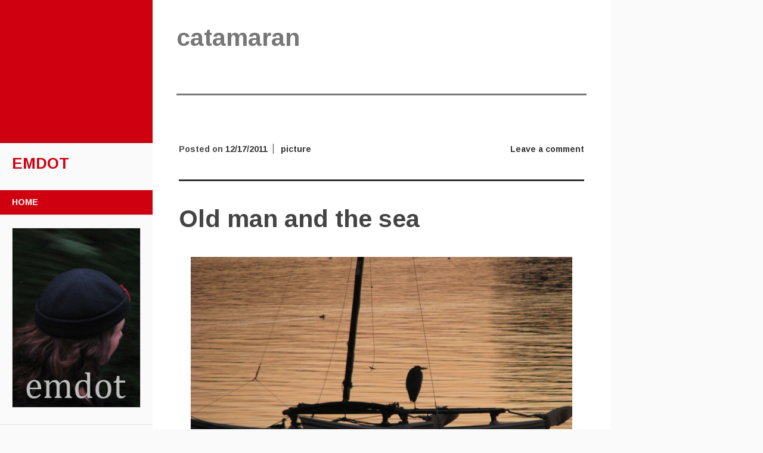

--- FILE ---
content_type: text/html; charset=UTF-8
request_url: http://www.emdot.com/tag/catamaran/
body_size: 13153
content:
<!DOCTYPE html>
<html lang="en-US" prefix="og: http://ogp.me/ns#">
<head>
	<meta charset="UTF-8">
	<meta name="viewport" content="width=device-width, initial-scale=1">
	<title>catamaran Archives - emdot</title>
	<link rel="profile" href="http://gmpg.org/xfn/11">
	<link rel="pingback" href="http://www.emdot.com/xmlrpc.php">
	
<!-- This site is optimized with the Yoast SEO plugin v4.7.1 - https://yoast.com/wordpress/plugins/seo/ -->
<link rel="canonical" href="http://www.emdot.com/tag/catamaran/" />
<meta property="og:locale" content="en_US" />
<meta property="og:type" content="object" />
<meta property="og:title" content="catamaran Archives - emdot" />
<meta property="og:url" content="http://www.emdot.com/tag/catamaran/" />
<meta property="og:site_name" content="emdot" />
<!-- / Yoast SEO plugin. -->

<link rel='dns-prefetch' href='//s0.wp.com' />
<link rel='dns-prefetch' href='//s.gravatar.com' />
<link rel='dns-prefetch' href='//fonts.googleapis.com' />
<link rel='dns-prefetch' href='//s.w.org' />
<link rel="alternate" type="application/rss+xml" title="emdot &raquo; Feed" href="http://www.emdot.com/feed/" />
<link rel="alternate" type="application/rss+xml" title="emdot &raquo; Comments Feed" href="http://www.emdot.com/comments/feed/" />
<link rel="alternate" type="application/rss+xml" title="emdot &raquo; catamaran Tag Feed" href="http://www.emdot.com/tag/catamaran/feed/" />
		<script type="text/javascript">
			window._wpemojiSettings = {"baseUrl":"https:\/\/s.w.org\/images\/core\/emoji\/11\/72x72\/","ext":".png","svgUrl":"https:\/\/s.w.org\/images\/core\/emoji\/11\/svg\/","svgExt":".svg","source":{"concatemoji":"http:\/\/www.emdot.com\/wp-includes\/js\/wp-emoji-release.min.js?ver=4.9.28"}};
			!function(e,a,t){var n,r,o,i=a.createElement("canvas"),p=i.getContext&&i.getContext("2d");function s(e,t){var a=String.fromCharCode;p.clearRect(0,0,i.width,i.height),p.fillText(a.apply(this,e),0,0);e=i.toDataURL();return p.clearRect(0,0,i.width,i.height),p.fillText(a.apply(this,t),0,0),e===i.toDataURL()}function c(e){var t=a.createElement("script");t.src=e,t.defer=t.type="text/javascript",a.getElementsByTagName("head")[0].appendChild(t)}for(o=Array("flag","emoji"),t.supports={everything:!0,everythingExceptFlag:!0},r=0;r<o.length;r++)t.supports[o[r]]=function(e){if(!p||!p.fillText)return!1;switch(p.textBaseline="top",p.font="600 32px Arial",e){case"flag":return s([55356,56826,55356,56819],[55356,56826,8203,55356,56819])?!1:!s([55356,57332,56128,56423,56128,56418,56128,56421,56128,56430,56128,56423,56128,56447],[55356,57332,8203,56128,56423,8203,56128,56418,8203,56128,56421,8203,56128,56430,8203,56128,56423,8203,56128,56447]);case"emoji":return!s([55358,56760,9792,65039],[55358,56760,8203,9792,65039])}return!1}(o[r]),t.supports.everything=t.supports.everything&&t.supports[o[r]],"flag"!==o[r]&&(t.supports.everythingExceptFlag=t.supports.everythingExceptFlag&&t.supports[o[r]]);t.supports.everythingExceptFlag=t.supports.everythingExceptFlag&&!t.supports.flag,t.DOMReady=!1,t.readyCallback=function(){t.DOMReady=!0},t.supports.everything||(n=function(){t.readyCallback()},a.addEventListener?(a.addEventListener("DOMContentLoaded",n,!1),e.addEventListener("load",n,!1)):(e.attachEvent("onload",n),a.attachEvent("onreadystatechange",function(){"complete"===a.readyState&&t.readyCallback()})),(n=t.source||{}).concatemoji?c(n.concatemoji):n.wpemoji&&n.twemoji&&(c(n.twemoji),c(n.wpemoji)))}(window,document,window._wpemojiSettings);
		</script>
		<style type="text/css">
img.wp-smiley,
img.emoji {
	display: inline !important;
	border: none !important;
	box-shadow: none !important;
	height: 1em !important;
	width: 1em !important;
	margin: 0 .07em !important;
	vertical-align: -0.1em !important;
	background: none !important;
	padding: 0 !important;
}
</style>
<link rel='stylesheet' id='symple_shortcode_styles-css'  href='http://www.emdot.com/wp-content/plugins/symple-shortcodes/includes/css/symple_shortcodes_styles.css?ver=4.9.28' type='text/css' media='all' />
<link rel='stylesheet' id='adaption-arimo-css'  href='//fonts.googleapis.com/css?family=Arimo%3A400%2C400italic%2C700%2C700italic&#038;subset=latin%2Clatin-ext' type='text/css' media='all' />
<link rel='stylesheet' id='adaption-style-css'  href='http://www.emdot.com/wp-content/themes/adaption/style.css?ver=4.9.28' type='text/css' media='all' />
<link rel='stylesheet' id='genericons-css'  href='http://www.emdot.com/wp-content/plugins/jetpack/_inc/genericons/genericons/genericons.css?ver=3.1' type='text/css' media='all' />
<link rel='stylesheet' id='jetpack_css-css'  href='http://www.emdot.com/wp-content/plugins/jetpack/css/jetpack.css?ver=4.9.3' type='text/css' media='all' />
<script type='text/javascript' src='http://www.emdot.com/wp-includes/js/jquery/jquery.js?ver=1.12.4'></script>
<script type='text/javascript' src='http://www.emdot.com/wp-includes/js/jquery/jquery-migrate.min.js?ver=1.4.1'></script>
<link rel='https://api.w.org/' href='http://www.emdot.com/wp-json/' />
<link rel="EditURI" type="application/rsd+xml" title="RSD" href="http://www.emdot.com/xmlrpc.php?rsd" />
<link rel="wlwmanifest" type="application/wlwmanifest+xml" href="http://www.emdot.com/wp-includes/wlwmanifest.xml" /> 
<meta name="generator" content="WordPress 4.9.28" />

<link rel='dns-prefetch' href='//v0.wordpress.com'>
</head>
<body class="archive tag tag-catamaran tag-38">
<div id="page" class="hfeed site">
	
	<div id="mobile-panel">
				
		<h1 class="site-title"><a href="http://www.emdot.com/" rel="home">emdot</a></h1>
	</div>

	<div id="panel-block">
		<div id="mobile-block">
			<nav id="site-navigation" class="main-navigation" role="navigation">
				<a class="skip-link screen-reader-text" href="#content">Skip to content</a>
				<div class="menu"><ul>
<li ><a href="http://www.emdot.com/">Home</a></li></ul></div>
			</nav><!-- #site-navigation .main-navigation -->

					</div><!-- #mobile-block-->

		
	</div>

	<header id="masthead" class="panel" role="banner">
					<div id="header-image" class="no-header"></div><!-- #header-image .no-header -->
		
		<div class="site-branding">
			<h1 class="site-title"><a href="http://www.emdot.com/" rel="home">emdot</a></h1>
			<h2 class="site-description"></h2>
		</div><!-- .site-branding -->

		<nav id="site-navigation" class="main-navigation" role="navigation">
			<a class="skip-link screen-reader-text" href="#content">Skip to content</a>
			<div class="menu"><ul>
<li ><a href="http://www.emdot.com/">Home</a></li></ul></div>
		</nav><!-- #site-navigation .main-navigation -->

		
					<div class="widget-areas">
				<div class="widget-area">
					<aside id="text-5" class="widget widget_text">			<div class="textwidget"><img src="http://emdot.com/images/emdot_spot.jpg" style="border:1px solid #dedede" alt="" /></div>
		</aside><aside id="text-9" class="widget widget_text"><h1 class="widget-title">Categories</h1>			<div class="textwidget"><ul>
<li><a href="/category/beach-a-week/">Beach a Week</a></li>
<li><a href="/category/peak-a-week/">Peak a Week</a></li>
<li><a href="/category/sur-a-month/">Big Sur Monthly</a></li>
</ul></div>
		</aside><aside id="text-7" class="widget widget_text"><h1 class="widget-title">Emdot Elsewhere</h1>			<div class="textwidget"><ul>
<li><a href="http://flickr.com/emdot">Flickr</a></li>
<li><a href="http://twitter.com/emdot">Twitter</a></li>
<li><a href="http://pinterest.com/marya/pins/">Pinterest</a></li>
<li><a href="http://ffffound.com/home/emdot/found/">Ffffound</a></li>
<li><a href="http://www.behance.net/marya">Behance</a></li>
<li><a href="http://www.linkedin.com/profile/view?id=21679030">LinkedIn</a></li>
</ul>
</div>
		</aside><aside id="meta-3" class="widget widget_meta"><h1 class="widget-title">Extra</h1>			<ul>
						<li><a rel="nofollow" href="http://www.emdot.com/wp-login.php">Log in</a></li>
			<li><a href="http://www.emdot.com/feed/">Entries <abbr title="Really Simple Syndication">RSS</abbr></a></li>
			<li><a href="http://www.emdot.com/comments/feed/">Comments <abbr title="Really Simple Syndication">RSS</abbr></a></li>
			<li><a href="https://wordpress.org/" title="Powered by WordPress, state-of-the-art semantic personal publishing platform.">WordPress.org</a></li>			</ul>
			</aside>				</div><!-- .widget-area -->
			</div><!-- .widgets-areas -->
		
	</header><!-- #masthead .site-header -->

	
	<div id="content" class="site-content">
	<section id="primary" class="content-area">
		<main id="main" class="site-main" role="main">

		
			<header class="archive-header page-header">
				<h1 class="entry-title page-title">
					catamaran				</h1>
							</header><!-- .fullwidth-block .page-header -->

						
				
<article id="post-241" class="post-241 post type-post status-publish format-standard hentry category-picture tag-back-bay tag-bay tag-baywood tag-baywood-park tag-bird tag-boat tag-california tag-catamaran tag-central-coast tag-great-blue-heron tag-heron tag-los-osos tag-slo-county tag-water">

	
	<div class="entry-meta entry-top">

					<span class="comments-link"><a href="http://www.emdot.com/old-man-and-the-sea/#respond">Leave a comment</a></span>
		
		<span class="posted-on">Posted on <a href="http://www.emdot.com/old-man-and-the-sea/" rel="bookmark"><time class="entry-date published" datetime="2011-12-17T12:56:08+00:00">12/17/2011</time><time class="updated" datetime="2011-12-17T12:56:09+00:00">12/17/2011</time></a></span>
									<span class="cat-links"><a href="http://www.emdot.com/category/picture/" rel="category tag">picture</a></span>
			
		
		
	</div><!-- .entry-meta -->


	<header class="entry-header">
		<h1 class="entry-title"><a href="http://www.emdot.com/old-man-and-the-sea/" rel="bookmark">Old man and the sea</a></h1>	</header><!-- .entry-header -->

			<div class="entry-content">
			<p><a href="http://www.emdot.com.php5-16.dfw1-1.websitetestlink.com/?attachment_id=242" rel="attachment wp-att-242"><img src="http://www.emdot.com.php5-16.dfw1-1.websitetestlink.com/wp-content/uploads/2011/12/IMG_9317.jpg" alt="" title="IMG_9317" width="640" height="480" class="aligncenter size-full wp-image-242" srcset="http://www.emdot.com/wp-content/uploads/2011/12/IMG_9317.jpg 640w, http://www.emdot.com/wp-content/uploads/2011/12/IMG_9317-300x225.jpg 300w" sizes="(max-width: 640px) 100vw, 640px" /></a></p>
					</div><!-- .entry-content -->
	
								<footer class="entry-meta">
					<span class="tags-links">
						<a href="http://www.emdot.com/tag/back-bay/" rel="tag">back bay</a> <a href="http://www.emdot.com/tag/bay/" rel="tag">bay</a> <a href="http://www.emdot.com/tag/baywood/" rel="tag">baywood</a> <a href="http://www.emdot.com/tag/baywood-park/" rel="tag">baywood park</a> <a href="http://www.emdot.com/tag/bird/" rel="tag">bird</a> <a href="http://www.emdot.com/tag/boat/" rel="tag">boat</a> <a href="http://www.emdot.com/tag/california/" rel="tag">california</a> <a href="http://www.emdot.com/tag/catamaran/" rel="tag">catamaran</a> <a href="http://www.emdot.com/tag/central-coast/" rel="tag">central coast</a> <a href="http://www.emdot.com/tag/great-blue-heron/" rel="tag">great blue heron</a> <a href="http://www.emdot.com/tag/heron/" rel="tag">heron</a> <a href="http://www.emdot.com/tag/los-osos/" rel="tag">los osos</a> <a href="http://www.emdot.com/tag/slo-county/" rel="tag">slo county</a> <a href="http://www.emdot.com/tag/water/" rel="tag">water</a>					</span>
				</footer>

				
</article><!-- #post-## -->

			
			
		
		</main><!-- #main .site-main -->
	</section><!-- #primary .content-area -->



		<footer id="colophon" class="site-footer" role="contentinfo">

			<div class="site-info">
								<a href="http://wordpress.org/" rel="generator">Proudly powered by WordPress</a>
				<span class="sep"> | </span>
				Theme: Adaption by <a href="http://themes.wordpress.com/themes/adaption" rel="designer">WordPress.com</a>.			</div><!-- .site-info -->

		</footer><!-- #colophon .site-footer -->

	</div><!-- #content -->
</div><!-- #page -->

	<div style="display:none">
	</div>
<script type='text/javascript' src='https://s0.wp.com/wp-content/js/devicepx-jetpack.js?ver=202605'></script>
<script type='text/javascript' src='http://s.gravatar.com/js/gprofiles.js?ver=2026Janaa'></script>
<script type='text/javascript'>
/* <![CDATA[ */
var WPGroHo = {"my_hash":""};
/* ]]> */
</script>
<script type='text/javascript' src='http://www.emdot.com/wp-content/plugins/jetpack/modules/wpgroho.js?ver=4.9.28'></script>
<script type='text/javascript' src='http://www.emdot.com/wp-content/themes/adaption/js/skip-link-focus-fix.js?ver=20130115'></script>
<script type='text/javascript' src='http://www.emdot.com/wp-content/themes/adaption/js/adaption.js?ver=20142202'></script>
<script type='text/javascript' src='http://www.emdot.com/wp-includes/js/wp-embed.min.js?ver=4.9.28'></script>
<script type='text/javascript' src='https://stats.wp.com/e-202605.js' async defer></script>
<script type='text/javascript'>
	_stq = window._stq || [];
	_stq.push([ 'view', {v:'ext',j:'1:4.9.3',blog:'56205171',post:'0',tz:'-8',srv:'www.emdot.com'} ]);
	_stq.push([ 'clickTrackerInit', '56205171', '0' ]);
</script>

</body>
</html>

--- FILE ---
content_type: text/css
request_url: http://www.emdot.com/wp-content/themes/adaption/style.css?ver=4.9.28
body_size: 33929
content:
/*
Theme Name: Adaption
Theme URI: https://wordpress.com/themes/adaption/
Description: A theme that adapts to your content, making sure it looks good on any device. Full width featured images make your content stand out. This theme adapts as add widgets with a 3rd column added to the layout.
Version: 1.0.6
Author: Automattic
Author URI: http://themes.wordpress.com/
License: GNU General Public License v2 or later
License URI: http://www.gnu.org/licenses/gpl-2.0.html
Text Domain: adaption
Tags: black, white, red, three-columns, two-columns, responsive-layout, fluid-layout, custom-colors, custom-header, custom-menu, editor-style, post-formats, rtl-language-support, sticky-post, translation-ready, photoblogging, custom-background

This theme, like WordPress, is licensed under the GPL.
Use it to make something cool, have fun, and share what you've learned with others.

Adaption is based on Underscores http://underscores.me/, (C) 2012-2015 Automattic, Inc.
*/

/*--------------------------------------------------------------
>>> TABLE OF CONTENTS:
----------------------------------------------------------------
1.0 - Reset
2.0 - Clearings
3.0 - Alignments
4.0 - Typography
5.0 - Elements
6.0 - Forms
7.0 - Media
8.0 - Navigation
9.0 - Accessiblity
10.0 - Widgets
11.0 - Content
12.0 - Infinite scroll
13.0 - Media
--------------------------------------------------------------*/
/*--------------------------------------------------------------
1.0 Reset
--------------------------------------------------------------*/
html, body, div, span, applet, object, iframe,
h1, h2, h3, h4, h5, h6, p, blockquote, pre,
a, abbr, acronym, address, big, cite, code,
del, dfn, em, font, ins, kbd, q, s, samp,
small, strike, strong, sub, sup, tt, var,
dl, dt, dd, ol, ul, li,
fieldset, form, label, legend,
table, caption, tbody, tfoot, thead, tr, th, td {
  border: 0;
  font-family: inherit;
  font-size: 100%;
  font-style: inherit;
  font-weight: inherit;
  margin: 0;
  outline: 0;
  padding: 0;
  vertical-align: baseline;
}

html {
  font-size: 55.0%;
  /* Corrects text resizing oddly in IE6/7 when body font-size is set using em units http://clagnut.com/blog/348/#c790 */
  overflow-y: scroll;
  /* Keeps page centered in all browsers regardless of content height */
  -webkit-text-size-adjust: 100%;
  /* Prevents iOS text size adjust after orientation change, without disabling user zoom */
  -ms-text-size-adjust: 100%;
  /* www.456bereastreet.com/archive/201012/controlling_text_size_in_safari_for_ios_without_disabling_user_zoom/ */
}

*,
*:before,
*:after {
  /* apply a natural box layout model to all elements; see http://www.paulirish.com/2012/box-sizing-border-box-ftw/ */
  -webkit-box-sizing: border-box;
  /* Not needed for modern webkit but still used by Blackberry Browser 7.0; see http://caniuse.com/#search=box-sizing */
  -moz-box-sizing: border-box;
  /* Still needed for Firefox 28; see http://caniuse.com/#search=box-sizing */
  box-sizing: border-box;
}

body {
  background: white;
}

article,
aside,
details,
figcaption,
figure,
footer,
header,
main,
nav,
section {
  -webkit-hyphens: none;
  -moz-hyphens: none;
  -ms-hyphens: none;
  -o-hyphens: none;
  hyphens: none;
  display: block;
}

ol, ul {
  list-style: none;
}

table {
  /* tables still need 'cellbaseline="0"' in the markup */
  border-collapse: separate;
  border-baseline: 0;
}

caption, th, td {
  font-weight: normal;
  text-align: left;
}

blockquote:before, blockquote:after,
q:before, q:after {
  content: "";
}

blockquote, q {
  quotes: "" "";
}

a:focus {
  outline: thin dotted;
}

a:hover,
a:active {
  outline: 0;
}

a img {
  border: 0;
}

::selection {
  background: #cf000f;
  color: white;
}

::-moz-selection {
  background: #cf000f;
  color: white;
}

/*--------------------------------------------------------------
2.0 Clearings
--------------------------------------------------------------*/
.clear:before,
.clear:after,
.entry-content:before,
.entry-content:after,
.comment-content:before,
.comment-content:after,
.site-header:before,
.site-header:after,
.site-content:before,
.site-content:after,
.site-footer:before,
.site-footer:after {
  content: '';
  display: table;
}

.clear:after,
.entry-content:after,
.comment-content:after,
.site-header:after,
.site-content:after,
.site-footer:after {
  clear: both;
}

/*--------------------------------------------------------------
3.0 Alignments
--------------------------------------------------------------*/
.alignleft {
  display: inline;
  float: left;
  margin-right: 20px;
}

.alignright {
  display: inline;
  float: right;
  margin-left: 20px;
}

.aligncenter {
  clear: both;
  display: block;
  margin: 0 auto;
}

img.alignright {
  margin-left: 10px;
}

img.alignleft {
  margin-right: 10px;
}

/*--------------------------------------------------------------
4.0 Typography
--------------------------------------------------------------*/
body,
button,
input,
select,
textarea {
  color: #444444;
  font-family: "Arimo", sans-serif;
  font-size: 16px;
  font-size: 1.6rem;
  line-height: 1.5;
}

h1, h2, h3, h4, h5, h6 {
  clear: both;
  color: #111111;
  font-family: "Arimo", sans-serif;
  margin-bottom: 10px;
}

h1 {
  font-size: 25.6px;
  font-size: 2.56rem;
  font-weight: 700;
  line-height: 1.17188;
}

h2 {
  font-size: 20px;
  font-size: 2rem;
  font-weight: 700;
  line-height: 1.5;
}

h3 {
  font-size: 16px;
  font-size: 1.6rem;
  font-weight: 700;
  line-height: 1.875;
}

h4 {
  font-size: 14px;
  font-size: 1.4rem;
  font-weight: 700;
  line-height: 2.14286;
}

h5 {
  font-size: 12.5px;
  font-size: 1.25rem;
  font-weight: 700;
  line-height: 2.4;
}

h6 {
  font-size: 12px;
  font-size: 1.2rem;
  font-weight: 700;
  line-height: 2.5;
}

h1.page-title {
  color: #777777;
}

h1.entry-title a,
h1.entry-title a:visited {
  color: #444444;
}

h1.entry-title a:hover {
  color: #cf000f;
  text-decoration: none;
}

h1.widget-title {
  font-size: 16px;
  font-size: 1.6rem;
  padding: 20px 0;
  text-transform: uppercase;
}

h1.site-title {
  font-size: 25.6px;
  font-size: 2.56rem;
  font-weight: 700;
  text-transform: uppercase;
}

h1.site-title a:hover {
  color: #a00101;
}

h2.site-description {
  font-size: 16px;
  font-size: 1.6rem;
  font-weight: 200;
  opacity: 0.8;
}

h2.comments-title {
  font-size: 25.6px;
  font-size: 2.56rem;
  padding-bottom: 40px;
}

.widget {
  font-size: 14px;
  font-size: 1.4rem;
}

p {
  margin-bottom: 20px;
}

b, strong {
  font-weight: bold;
}

dfn, cite, em, i {
  font-style: italic;
}

.format-quote .entry-content,
blockquote {
  border-top: 2px solid #eeeeee;
  border-bottom: 2px solid #eeeeee;
  color: #777777;
  font-style: italic;
  padding: 40px 0 20px 0;
}

blockquote {
  margin: 20px 0;
}

.format-quote .entry-content blockquote {
  border-top: none;
  border-bottom: none;
  margin: 0;
  padding: 0;
}

address {
  margin: 0 0 20px;
}

pre {
  background: #eeeeee;
  font-family: "Courier 10 Pitch", Courier, monospace;
  font-size: 14px;
  font-size: 1.4rem;
  line-height: 1.5;
  margin-bottom: 20px;
  max-width: 100%;
  overflow: auto;
  padding: 20px;
}

code, kbd, tt, var {
  font-size: 14px;
  font-size: 1.4rem;
  font-family: Monaco, Consolas, "Andale Mono", "DejaVu Sans Mono", monospace;
}

abbr, acronym {
  border-bottom: 1px dotted #777777;
  cursor: help;
}

mark, ins {
  background: #fff9c0;
  text-decoration: none;
}

sup,
sub {
  font-size: 75%;
  height: 0;
  line-height: 0;
  position: relative;
  vertical-align: baseline;
}

sup {
  bottom: 1ex;
}

sub {
  top: .5ex;
}

small {
  font-size: 75%;
}

big {
  font-size: 125%;
}

/*--------------------------------------------------------------
5.0 Elements
--------------------------------------------------------------*/
hr {
  background-color: #2f3134;
  border: 0;
  height: 1px;
  margin-bottom: 20px;
}

figure {
  margin: 0;
}

ul, ol {
  margin: 0 0 20px 40px;
}

ul {
  list-style: disc;
}

ol {
  list-style: decimal;
}

li > ul,
li > ol {
  margin-bottom: 0;
  margin-left: 20px;
}

dt {
  font-weight: bold;
}

dd {
  margin: 0 20px 20px;
}

table {
  margin: 0 0 20px;
  width: 100%;
}

th {
  font-weight: bold;
}

/*--------------------------------------------------------------
6.0 Forms
--------------------------------------------------------------*/
input,
select,
textarea {
  font-size: 100%;
  /* Corrects font size not being inherited in all browsers */
  margin: 0;
  /* Addresses margins set differently in IE6/7, F3/4, S5, Chrome */
  vertical-align: baseline;
  /* Improves appearance and consistency in all browsers */
  *vertical-align: middle;
  /* Improves appearance and consistency in all browsers */
}

select {
  width: 100%;
}

input[type="checkbox"],
input[type="radio"] {
  padding: 0;
  /* Addresses excess padding in IE8/9 */
}

input[type="search"] {
  -webkit-appearance: textfield;
  /* Addresses appearance set to searchfield in S5, Chrome */
  -webkit-box-sizing: content-box;
  /* Addresses box sizing set to border-box in S5, Chrome (include -moz to future-proof) */
  -moz-box-sizing: content-box;
  box-sizing: content-box;
}

input[type="search"]::-webkit-search-decoration {
  /* Corrects inner padding displayed oddly in S5, Chrome on OSX */
  -webkit-appearance: none;
}

button::-moz-focus-inner,
input::-moz-focus-inner {
  /* Corrects inner padding and border displayed oddly in FF3/4 www.sitepen.com/blog/2008/05/14/the-devils-in-the-details-fixing-dojos-toolbar-buttons/ */
  border: 0;
  padding: 0;
}

input[type="text"],
input[type="email"],
input[type="url"],
input[type="password"],
input[type="search"],
textarea {
  color: #777777;
  border: 3px solid #eeeeee;
  -webkit-border-radius: 3px;
  border-radius: 3px;
  background-clip: padding-box;
  /* stops bg color from leaking outside the border: */
}

input[type="text"]:focus,
input[type="email"]:focus,
input[type="url"]:focus,
input[type="password"]:focus,
input[type="search"]:focus,
textarea:focus {
  color: #333333;
}

input[type="text"],
input[type="email"],
input[type="url"],
input[type="password"],
input[type="search"] {
  padding: 4px;
}

textarea {
  overflow: auto;
  /* Removes default vertical scrollbar in IE6/7/8/9 */
  padding-left: 3px;
  vertical-align: top;
  /* Improves readability and alignment in all browsers */
  width: 98%;
}

.search-form input.search-field {
  background: whitesmoke;
  border: 1px solid #dddddd;
  color: #444444 !important;
  padding: 5px 10px;
  width: 90%;
}

#secondary .search-form input.search-field {
  background: #cccccc;
}

.search-form input:focus {
  background: white;
  border: 1px solid #333333;
  box-shadow: none;
  outline: none;
}

button {
  font-size: 100%;
  /* Corrects font size not being inherited in all browsers */
  margin: 0;
  /* Addresses margins set differently in IE6/7, F3/4, S5, Chrome */
  vertical-align: baseline;
  /* Improves appearance and consistency in all browsers */
  *vertical-align: middle;
  /* Improves appearance and consistency in all browsers */
}

button,
input[type="button"],
input[type="reset"],
input[type="submit"] {
  background: white;
  border: 3px solid #2f3134;
  -webkit-border-radius: 2px;
  border-radius: 2px;
  background-clip: padding-box;
  /* stops bg color from leaking outside the border: */
  color: #2f3134;
  cursor: pointer;
  /* Improves usability and consistency of cursor style between image-type 'input' and others */
  display: inline-block;
  font-size: 14px;
  font-size: 1.4rem;
  font-weight: 700;
  padding: 5px 10px;
  -webkit-appearance: button;
  /* Corrects inability to style clickable 'input' types in iOS */
}

button:hover,
input[type="button"]:hover,
input[type="reset"]:hover,
input[type="submit"]:hover {
  background: white;
  border: 3px solid #cf000f;
  color: #cf000f;
}

button:focus,
input[type="button"]:focus,
input[type="reset"]:focus,
input[type="submit"]:focus,
button:active,
input[type="button"]:active,
input[type="reset"]:active,
input[type="submit"]:active {
  background: white;
  border: 3px solid #cf000f;
  color: #cf000f;
}

/*--------------------------------------------------------------
7.0 Media
--------------------------------------------------------------*/
.page-content img.wp-smiley,
.entry-content img.wp-smiley,
.comment-content img.wp-smiley {
  border: none;
  margin-bottom: 0;
  margin-top: 0;
  padding: 0;
}

.wp-caption {
  border: 1px solid #cccccc;
  margin-bottom: 20px;
  max-width: 100%;
}
.wp-caption img[class*="wp-image-"] {
  display: block;
  margin: 1.2% auto 0;
  max-width: 98%;
}
.wp-caption .wp-caption-text {
  margin: 10px 0;
}

.gallery-caption {
  font-size: 90%;
}

.wp-caption-text {
  font-size: 85%;
  text-align: center;
}

.site-main .gallery {
  margin-bottom: 20px;
}
.site-main .gallery a img {
  border: none;
  height: auto;
  max-width: 90%;
}
.site-main .gallery dd {
  margin: 0;
}

/* Make sure embeds and iframes fit their containers */
embed,
iframe,
object {
  max-width: 100%;
}

img {
  height: auto;
  /* Make sure images with WordPress-added height and width attributes are scaled correctly */
  max-width: 100%;
}

.entry-thumbnail {
  text-align: center;
}

img.alignleft {
  margin: 20px 20px 20px 0;
}

img.alignright {
  margin: 20px 0 20px 20px;
}

img.aligncenter {
  margin: 0 auto;
}

/*--------------------------------------------------------------
8.0 Navigation
--------------------------------------------------------------*/
.main-navigation {
  background: #cf000f;
  clear: both;
  font-weight: 700;
  padding: 0;
}
.main-navigation ul {
  list-style: none;
  margin: 0;
  padding-left: 0;
}
.main-navigation ul ul {
  background: #cf000f;
  color: white;
  display: none;
  margin: 0;
  padding: 0;
}
.main-navigation ul ul li:first-child a {
  padding: 10px 20px 10px 40px;
}
.main-navigation ul ul li:last-child a {
  padding: 10px 20px 10px 40px;
}
.main-navigation ul ul ul li:first-child a {
  padding: 10px 20px 10px 60px;
}
.main-navigation ul ul ul li:last-child a {
  padding: 10px 20px 10px 60px;
}
.main-navigation ul ul ul ul li:first-child a {
  padding: 10px 20px 10px 80px;
}
.main-navigation ul ul ul ul li:last-child a {
  padding: 10px 20px 10px 80px;
}
.main-navigation ul ul li a {
  opacity: 0.7;
  padding-left: 40px;
}
.main-navigation ul ul li a:hover {
  background: #a00101;
  opacity: 1;
}
.main-navigation ul ul ul li a {
  padding-left: 60px;
}
.main-navigation ul ul ul ul li a {
  padding-left: 80px;
}
.main-navigation ul ul {
  top: 0;
}
.main-navigation li a {
  background: #cf000f;
  padding: 10px 20px;
  position: relative;
}
.main-navigation li a:hover {
  background: #a00101;
  color: white;
}
.main-navigation a,
.main-navigation a:visited {
  color: white;
  display: block;
  opacity: 1;
  text-transform: uppercase;
}
.main-navigation a:hover {
  color: white;
  opacity: 1;
}

.main-navigation ul ul.sub-on {
  display: block;
}

.main-navigation .current_page_item a,
.main-navigation .current-menu-item a {
  color: #eeeeee;
}

.site-main [class*="navigation"] {
  margin: 0;
  overflow: hidden;
}

[class*="navigation"] .nav-previous {
  float: left;
  width: 50%;
}

[class*="navigation"] .nav-next {
  float: right;
  text-align: right;
  width: 50%;
}

.nav-links {
  overflow: hidden;
  padding: 20px;
}

.nav-previous a,
.nav-previous a:visited,
.nav-next a,
.nav-next a:visited {
  font-size: 14px;
  font-size: 1.4rem;
  font-weight: 700;
  margin-bottom: 5px;
}

#social-links-wrapper {
  clear: both;
  display: block;
  padding: 40px 20px;
}

.social-links ul a:before,
#mobile-link:before,
.showsub-toggle,
#widget-link {
  -webkit-font-smoothing: antialiased;
  font-family: "Genericons";
  font-size: 24px;
  font-style: normal;
  font-weight: normal;
  line-height: 1;
  text-decoration: none;
  vertical-align: text-bottom;
}

.showsub-toggle {
  content: "";
  display: block;
  height: 41px;
  position: absolute;
  right: 0;
  top: 0;
  -webkit-transition: all 0.2s ease;
  -moz-transition: all 0.2s ease;
  transition: all 0.2s ease;
  width: 40px;
}

.showsub-toggle {
  opacity: 0.5;
}

.showsub-toggle:after {
  color: #eeeeee;
  content: "\f502";
  font-size: 16px;
  height: 16px;
  position: absolute;
  right: 11px;
  top: 14px;
  width: 16px;
}

.showsub-toggle:hover,
.showsub-toggle:focus,
.showsub-toggle.sub-on {
  opacity: 1;
}

.showsub-toggle:hover:after,
.showsub-toggle:focus:after {
  color: white;
}

.showsub-toggle.sub-on:after {
  content: "\f500";
  top: 6px;
}

.social-links {
  margin: 0 auto;
}

.social-links ul {
  list-style: none;
  margin: 0;
  padding: 0;
}

.social-links ul li {
  display: inline-block;
  list-style: none;
  margin: 0 0 4px 0;
}

.social-links ul a {
  display: inline-block;
  text-decoration: none;
}

.social-links ul a:before {
  color: white;
  font-size: 28px;
  display: block;
  padding: 5px;
  text-align: center;
  -webkit-transition: all 0.1s ease-in-out;
  -moz-transition: all 0.1s ease-in-out;
  -o-transition: all 0.1s ease-in-out;
  transition: all 0.1s ease-in-out;
}

.social-links ul a:hover {
  text-decoration: none;
}

.social-links ul a:hover:before {
  background: #cf000f;
  -webkit-transition: all 0.1s ease-in-out;
  -moz-transition: all 0.1s ease-in-out;
  -o-transition: all 0.1s ease-in-out;
  transition: all 0.1s ease-in-out;
}

.social-links ul:last-of-type {
  margin-right: 0;
}

.social-links ul a[href*='wordpress.org']:before,
.social-links ul a[href*='wordpress.com']:before {
    content: '\f205';
}
.social-links ul a[href*='facebook.com']:before {
    content: '\f204';
}
.social-links ul a[href*='twitter.com']:before {
    content: '\f202';
}
.social-links ul a[href*='dribbble.com']:before {
    content: '\f201';
}
.social-links ul a[href*='plus.google.com']:before {
    content: '\f206';
}
.social-links ul a[href*='pinterest.com']:before {
    content: '\f209';
}
.social-links ul a[href*='github.com']:before {
    content: '\f200';
}
.social-links ul a[href*='tumblr.com']:before {
    content: '\f214';
}
.social-links ul a[href*='youtube.com']:before {
    content: '\f213';
}
.social-links ul a[href*='flickr.com']:before {
    content: '\f211';
}
.social-links ul a[href*='vimeo.com']:before {
    content: '\f212';
}
.social-links ul a[href*='instagram.com']:before {
    content: '\f215';
}
.social-links ul a[href*='codepen.io']:before {
    content: '\f216';
}
.social-links ul a[href*='linkedin.com']:before {
    content: '\f207';
}
.social-links ul a[href*='foursquare.com']:before {
    content: '\f226';
}
.social-links ul a[href*='reddit.com']:before {
    content: '\f222';
}
.social-links ul a[href*='digg.com']:before {
    content: '\f221';
}
.social-links ul a[href*='getpocket.com']:before {
    content: '\f224';
}
.social-links ul a[href*='path.com']:before {
    content: '\f219';
}
.social-links ul a[href*='stumbleupon.com']:before {
    content: '\f223';
}
.social-links ul a[href*='spotify.com']:before {
    content: '\f515';
}
.social-links ul a[href*='twitch.tv']:before {
    content: '\f516';
}
.social-links ul a[href*='dropbox.com']:before {
    content: '\f225';
}
.social-links ul a[href*='/feed']:before {
    content: '\f413';
}
.social-links ul a[href*='skype']:before {
    content: '\f220';
}
.social-links ul a[href*='mailto']:before {
    content: '\f410';
}
.social-links ul a:before {
  background: #666;
  content: "\f415";
}

#mobile-panel {
  background: #cf000f;
  overflow: hidden;
  padding: 0 0 10px 0;
  width: 100%;
}

#mobile-link {
  color: white;
  cursor: pointer;
  display: inline-block;
  float: left;
  height: 45px;
  padding: 10px;
  width: 50px;
}

#mobile-link:hover,
#mobile-link.active {
  background: rgba(0, 0, 0, 0.4);
}

#mobile-link:before {
  content: "\f419";
  font-size: 28px;
}

#mobile-panel h1.site-title {
  clear: none;
  float: right;
  font-size: 18px;
  font-size: 1.8rem;
  margin: 0;
  padding: 15px 10px 0 10px;
}

#mobile-panel h1.site-title a {
  color: white;
}

#mobile-block {
  border-top: 1px solid #fff;
  display: none;
  overflow: hidden;
}

#mobile-block.active {
  display: block;
}

#mobile-block {
  top: 0;
}

a {
  color: #cf000f;
  -webkit-transition: all 0.2s ease;
  -moz-transition: all 0.2s ease;
  transition: all 0.2s ease;
  text-decoration: none;
}

a:hover, a:active, a:focus {
  color: #cf000f;
}

.entry-summary a,
.entry-summary a:hover,
.entry-content a,
.entry-content a:hover {
  text-decoration: underline;
}

.entry-summary a:hover,
.entry-content a:hover {
  color: #a00101;
}

/*--------------------------------------------------------------
9.0 Accessibility
--------------------------------------------------------------*/
/* Text meant only for screen readers */
.screen-reader-text {
  clip: rect(1px, 1px, 1px, 1px);
  position: absolute !important;
}
.screen-reader-text:hover, .screen-reader-text:active, .screen-reader-text:focus {
  background-color: #f1f1f1;
  -webkit-border-radius: 3px;
  border-radius: 3px;
  background-clip: padding-box;
  /* stops bg color from leaking outside the border: */
  box-shadow: 0 0 2px 2px rgba(0, 0, 0, 0.6);
  color: #cf000f;
  clip: auto !important;
  display: block;
  font-size: 14px;
  font-weight: bold;
  height: auto;
  left: 5px;
  line-height: normal;
  padding: 20px;
  text-decoration: none;
  top: 5px;
  width: auto;
  z-index: 100000;
  /* Above WP toolbar */
}

/*--------------------------------------------------------------
10.0 Widgets
--------------------------------------------------------------*/
.widget {
  border-top: 2px solid #eeeeee;
  border-bottom: 1px solid white;
  color: #333333;
  padding: 20px;
}
.widget .widget select {
  max-width: 100%;
}
.widget h1 {
  color: #333333;
}

.widget a,
.widget a:link {
  color: #333333;
}

.widget a:hover {
  color: #cf000f;
}

/* Search widget */
.widget_search .search-submit {
  display: none;
}

.widget-areas {
  padding: 0 0 10px 0;
}

.widget ul {
  margin: 0;
  padding: 0;
}

.widget li {
  font-weight: 700;
  list-style: none;
  padding: 10px 0;
}

.tagcloud a,
.tags-links a,
.wp_widget_tag_cloud a {
  -webkit-border-radius: 2px;
  border-radius: 2px;
  background-clip: padding-box;
  /* stops bg color from leaking outside the border: */
  border: 3px solid #2f3134;
  color: #2f3134 !important;
  font-size: 14px !important;
  font-weight: 700;
  display: inline-block;
  margin-bottom: 5px;
  padding: 0 10px;
}

.tagcloud a:hover,
.tags-links a:hover,
.wp_widget_tag_cloud a:hover {
  border: 3px solid #cf000f;
  color: #cf000f !important;
}

.widget .sub-menu {
  padding-left: 10px;
}

#widget-block {
  background: #f2f1ef;
  overflow: hidden;
  width: 100%;
}

#widget-link {
  color: white;
  cursor: pointer;
  display: inline-block;
  float: left;
  height: 45px;
  padding: 10px;
  width: 50px;
}

#widget-link:hover,
#widget-link.active {
  background: rgba(0, 0, 0, 0.4);
}

#widget-link:before {
  content: "\f445";
  font-size: 26px;
}

#widget-block {
  display: none;
  overflow: hidden;
}

#widget-block.active {
  display: block;
}

#widget-block {
  top: 0;
}

.widget_recent_comments td {
  vertical-align: top;
}

#widget-block .widget-areas {
  margin: 0 auto;
  max-width: 580px;
}

/*--------------------------------------------------------------
11.0 Content
--------------------------------------------------------------*/
body {
  background: #fafafa;
  margin: 0;
  padding: 0;
  width: 100%;
}

#page {
  background: white;
  width: 100%;
  position: relative;
  overflow: hidden;
  z-index: 1;
}

#comments,
.entry-meta,
.entry-content,
.entry-summary,
.entry-header,
.entry-meta {
  margin: 0 auto;
  max-width: 680px;
}

#content {
  padding: 0;
}

.entry-thumbnail {
  margin-right: -20px;
  margin-left: -20px;
}

#masthead,
#secondary {
  display: none;
}

.site-branding {
  margin: 0;
  padding: 20px;
}

#header-image.custom-header {
  border-bottom: none;
}

#header-image.no-header {
  background: #cf000f;
  border-bottom: 1px solid #a00101;
  height: 240px;
}

#colophon {
  border-top: 4px solid #444444;
  clear: both;
  font-size: 14px;
  font-size: 1.4rem;
  margin: 0 20px;
  padding: 20px 0;
}

#colophon a {
  color: #333333;
}

#colophon a:hover {
  color: #cf000f;
}

.hentry,
.page-header {
  border-bottom: 1px solid #eee;
  margin: 0;
  padding: 0 20px;
}

.hentry:last-child {
  border-bottom: none;
}

.page-header {
  border-bottom: 3px solid #777777;
  padding-bottom: 20px;
  margin-bottom: 20px;
}

.byline,
.updated {
  display: none;
}

.single .byline,
.group-blog .byline {
  display: inline;
}

.page-content,
.entry-content,
.entry-summary {
  margin-top: 20px;
  margin-bottom: 20px;
}

.entry-content,
.entry-summary {
  padding-top: 20px;
}

.page-links {
  clear: both;
  margin: 0 0 20px;
}

.entry-header,
.page-title {
  padding: 20px 0 0 0;
}

.entry-meta {
  border-bottom: 3px solid #333333;
  font-size: 14px;
  font-size: 1.4rem;
  font-weight: 700;
  padding: 40px 0 20px;
}

.entry-meta a {
  color: #333333;
}

.entry-meta a:hover {
  color: #cf000f;
}

footer.entry-meta {
  border-bottom: none;
  padding: 20px 0;
  margin-bottom: 80px;
}

.comments-link {
  float: right;
}

.edit-link {
  opacity: 0.8;
  padding: 0 0 0 20px;
}

.edit-link:hover {
  opacity: 1;
}

.entry-top span:after {
  content: "\5c0";
  margin: 0 5px;
}

.entry-top span:last-child:after {
  content: none;
}

.entry-top span.author:after,
.entry-top span.comments-link:after,
.entry-top span.edit-link:after {
  content: none;
  margin-left: 0;
}

.entry-meta .edit-link {
  padding: 0;
}

/*--------------------------------------------------------------
10.2 Asides
--------------------------------------------------------------*/
.blog .format-aside .entry-title,
.archive .format-aside .entry-title {
  display: none;
}

.comment-content a {
  word-wrap: break-word;
}

ol.comment-list li.bypostauthor .comment-wrapper {
  border-bottom: none;
}

ol.comment-list li.bypostauthor article {
  border-bottom: 3px solid #a00101;
}

#comments {
  padding: 40px 20px;
}

p.no-comments {
  font-weight: 900;
  margin: 0 auto;
  max-width: 680px;
}

ol.comment-list li {
  list-style: none;
  position: relative;
  z-index: 9990;
}

li.pingback {
  font-size: 90%;
  font-style: italic;
  margin: 5px 0;
  opacity: 0.8;
}

li.pingback:last-child {
  padding-bottom: 10px;
}

ol.comment-list {
  margin: 0;
  padding: 0;
}

ol.comment-list li {
  margin: 0;
  padding: 20px 0;
}

ol.comment-list ol.children li {
  display: block;
}

.comment-list .comment-author img.avatar {
  float: left;
  margin: 0 10px 5px 0;
}

.comment-list .fn {
  margin: 0;
}

.comment-meta {
  font-size: 14px;
  font-size: 1.4rem;
  font-style: italic;
  font-weight: bold;
}

.comment-meta a {
  color: #777777;
}

.comment-meta a:hover {
  color: #cf000f;
}

.sticky .entry-content {
  margin-bottom: 5px;
  padding: 10px 5px 0 5px;
}

.comment-meta {
  font-size: 14px;
  font-size: 1.4rem;
  padding: 0 0 5px 0;
}

.comment-wrapper {
  border-bottom: 2px solid #aaaaaa;
  margin-left: 70px;
  margin-bottom: 10px;
  padding-bottom: 10px;
  position: relative;
}

.reply {
  float: right;
}

#respond {
  background: #333333;
  color: white;
  margin-top: 20px;
  padding: 20px;
}

h3#reply-title {
  color: white;
}

/*--------------------------------------------------------------
12.0 Infinite Scroll
--------------------------------------------------------------*/
/* Globally hidden elements when Infinite Scroll is supported and in use. */
.infinite-scroll .paging-navigation,
.infinite-scroll.neverending .site-footer {
  /* Theme Footer (when set to scrolling) */
  display: none;
}

/* When Infinite Scroll has reached its end we need to re-display elements that were hidden (via .neverending) before */
.infinity-end.neverending .site-footer {
  display: block;
}

#infinite-handle {
  padding: 80px 40px;
  text-align: center;
}

#infinite-footer {
  max-width: 1380px;
  z-index: 2;
}

body.secondary-sidebar #infinite-footer {
  max-width: 1080px;
}

#infinite-footer .container {
  border: none;
  height: 40px;
  line-height: 40px !important;
  padding: 0 40px;
  margin: 0;
}

span.infinite-loader {
  height: 80px;
  margin: 0 auto;
  position: relative;
  text-align: center;
}

span.infinite-loader .spinner {
  left: 50% !important;
  top: 0 !important;
  z-index: 9998 !important;
}

#infinite-footer .blog-info,
#infinite-footer .blog-credits {
  padding-top: 10px;
}

/*--------------------------------------------------------------
13.0 Mediaqueries
--------------------------------------------------------------*/
/* Define mobile styles */
/* max-width 640px, mobile-only styles, use when QAing mobile issues */
/* min-width 641px, medium screens */
@media only screen and (min-width: 40.063em) and (max-width: 64em) {
  h1 {
    font-size: 40.96px;
    font-size: 4.096rem;
  }

  h2 {
    font-size: 32px;
    font-size: 3.2rem;
  }

  h3 {
    font-size: 25.6px;
    font-size: 2.56rem;
  }

  h4 {
    font-size: 20px;
    font-size: 2rem;
  }

  h5 {
    font-size: 16px;
    font-size: 1.6rem;
  }

  h6 {
    font-size: 12.5px;
    font-size: 1.25rem;
  }

  html {
    font-size: 62.5%;
    /* Corrects text resizing oddly in IE6/7 when body font-size is set using em units http://clagnut.com/blog/348/#c790 */
  }

  .entry-meta {
    padding: 40px 0;
  }

  .entry-header,
  .page-title {
    padding: 40px 0 0 0;
  }

  footer.entry-meta {
    margin-bottom: 80px;
  }

  #colophon {
    margin: 0 40px;
    padding: 80px 0;
  }

  .nav-links {
    overflow: hidden;
    padding: 40px;
  }

  .entry-thumbnail {
    margin-right: -40px;
    margin-left: -40px;
    margin-bottom: 40px;
  }

  #comments {
    padding: 40px;
  }

  .page-header{
    margin: 0 40px;
    padding: 0 0 60px 0;
  }
}
/* min-width 641px and max-width 1024px, use when QAing tablet-only issues */
@media only screen and (min-width: 64.063em) {
  #mobile-panel {
    display: none;
  }

  .hentry,
  .page-header {
    margin: 0;
    padding: 0 40px 60px;
  }

  h1 {
    font-size: 40.96px;
    font-size: 4.096rem;
  }

  h2 {
    font-size: 32px;
    font-size: 3.2rem;
  }

  h3 {
    font-size: 25.6px;
    font-size: 2.56rem;
  }

  h4 {
    font-size: 20px;
    font-size: 2rem;
  }

  h5 {
    font-size: 16px;
    font-size: 1.6rem;
  }

  h6 {
    font-size: 12.5px;
    font-size: 1.25rem;
  }

  html {
    font-size: 62.5%;
    /* Corrects text resizing oddly in IE6/7 when body font-size is set using em units http://clagnut.com/blog/348/#c790 */
  }

  .entry-meta {
    padding: 80px 0 40px;
  }

  .entry-header,
  .page-title {
    padding: 40px 0 0 0;
  }

  footer.entry-meta {
    margin-bottom: 80px;
  }

  #colophon {
    margin: 0 40px;
    padding: 80px 0;
  }

  .nav-links {
    overflow: hidden;
    padding: 40px;
  }

  #page {
    position: relative;
  }

  #page:before,
  #page:after {
    content: " ";
    display: table;
  }

  #page:after {
    clear: both;
  }

  #content, #content:before {
    width: 75%;
  }

  body.secondary-sidebar #content,
  body.secondary-sidebar #content:before {
    width: 60%;
  }

  #content {
    float: left;
  }

  #content:before {
    background-color: white;
    bottom: 0;
    content: '';
    position: absolute;
    right: 0;
    top: 0;
    z-index: -1;
  }

  #secondary, #secondary:before {
    width: 20%;
  }

  #secondary {
    display: block;
    float: right;
    font-size: 90%;
  }

  #secondary:before {
    background-color: #f2f1ef;
    bottom: 0;
    content: '';
    display: block;
    position: absolute;
    top: 0;
    right: 0;
    z-index: -1;
  }

  #masthead,
  #masthead:before {
    width: 25%;
  }

  body.secondary-sidebar #masthead,
  body.secondary-sidebar #masthead:before {
    width: 20%;
  }

  #masthead {
    display: block;
    float: left;
    font-size: 90%;
  }

  #masthead:before {
    background: #fafafa;
    bottom: 0;
    content: '';
    position: absolute;
    right: 75%;
    top: 0;
    z-index: -1;
  }

  body.secondary-sidebar #masthead:before {
    right: 80%;
  }

  #page {
    width: 80%;
  }

  body.secondary-sidebar #page {
    width: 90%;
  }

  .entry-thumbnail {
    margin-right: -40px;
    margin-left: -40px;
  }

  #comments {
    padding: 40px;
  }
  .page-header{
    margin: 0 40px;
    padding: 0 0 60px 0;
  }
}
/* min-width 1025px, large screens */
/* min-width 1025px and max-width 1440px, use when QAing large screen-only issues */
@media only screen and (min-width: 90.063em) {
  .widget,
  .site-branding {
    padding: 20px 40px;
  }

  .main-navigation li a {
    padding: 10px 40px;
  }

  .main-navigation li:first-child a {
	padding: 20px 40px 10px 40px;
  }

  .main-navigation li:last-child a {
	padding: 10px 40px 20px 40px;
  }

  .main-navigation ul ul li a {
    padding-left: 60px;
  }

  .main-navigation ul ul li:first-child a {
    padding: 10px 20px 10px 60px;
  }

  .main-navigation ul ul li:last-child a {
    padding: 10px 20px 10px 60px;
  }

  .main-navigation ul ul ul li a {
    padding-left: 80px;
  }

  .main-navigation ul ul ul li:first-child a {
    padding: 10px 20px 10px 80px;
  }

  .main-navigation ul ul ul li:last-child a {
    padding: 10px 20px 10px 80px;
  }

  .main-navigation ul ul ul ul li a {
    padding-left: 100px;
  }

  .main-navigation ul ul ul ul li:first-child a {
    padding: 10px 20px 10px 100px;
  }

  .main-navigation ul ul ul ul li:last-child a {
  	padding: 10px 20px 10px 100px;
  }

  #social-links-wrapper {
    padding: 40px;
  }

  #page {
    width: 70%;
  }

  body.secondary-sidebar #page {
    width: 80%;
  }

  .entry-thumbnail {
    margin-right: -40px;
    margin-left: -40px;
  }

  #comments {
    padding: 40px 0;
  }
}
/* min-width 1441px, xlarge screens */
/* min-width 1441px and max-width 1920px, use when QAing xlarge screen-only issues */
@media only screen and (min-width: 120.063em) {
  #page {
    width: 65%;
  }

  body.secondary-sidebar #page {
    width: 80%;
  }
}
/* min-width 1921px, xlarge screens */